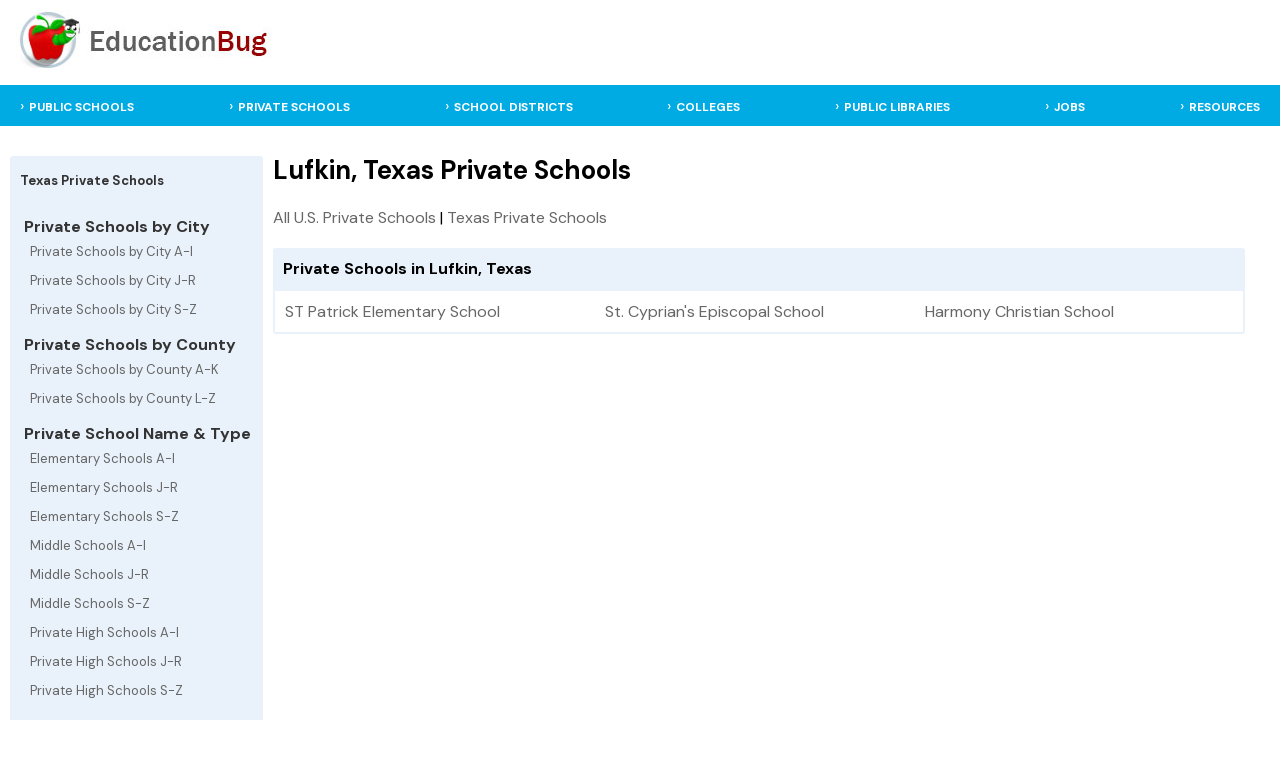

--- FILE ---
content_type: text/html; charset=UTF-8
request_url: https://texas.educationbug.org/private-schools/city-lufkin.html
body_size: 2528
content:
<!DOCTYPE html>
<html lang="en">
<head>
	<title>Education Bug - Lufkin, Texas Private Schools</title>
	<meta http-equiv="Content-Type" content="text/html; charset=UTF-8">
	<meta name="viewport" content="width=device-width, initial-scale=1">
	<link rel="stylesheet" href="https://www.educationbug.org/css/styles.css" type="text/css">
	<link rel="preload" fetchpriority="high" as="image" href="/images/home-image.jpg" type="image/jpg">
 	<meta name="description" content="Lufkin Texas Private Schools. Profiles for all private schools in Lufkin, Texas."> 
 	<meta name="keywords" content="education, public school, private school, library, college, university, district, isd, teacher, parent, student, schools,">
	<link rel="shortcut icon" type="image/x-icon" href="https://www.educationbug.org/images/favicon.ico">
	</head>
<body>
<!--<script src="http://www.surveymonkey.com/jsPop.aspx?sm=cWARt1O8ZF2_2b5oExGAzjkQ_3d_3d"></script>-->
<div class="topBanner">
	<div class="table header">
		<div class="tr">
			<div class="td">
				<a href="https://www.educationbug.org">
					<img src="https://www.educationbug.org/images/headerBanner.jpg" alt="Education Bug - a complete listing of educational resources"  border="0" width="263" height="60"/>
				</a>
			</div>
			<div class="td center-td"></div>
			<div class="td">
				<a href="javascript:void(0);" class="icon" onclick="myFunction()">&#9776;</a>
			</div>		
		</div>
	</div>		
</div>
<div class="headerNav">
	<div class="nav_surround">
		<div class="topnav" id="myTopnav">	
			<div class="menulinks">
				<ul>
					<li><a href="https://www.educationbug.org/public-schools/">PUBLIC SCHOOLS</a></li>
					<li><a href="https://www.educationbug.org/private-schools/">PRIVATE SCHOOLS</a></li>
					<li><a href="https://www.educationbug.org/school-districts/">SCHOOL DISTRICTS</a></li>
					<li><a href="https://www.educationbug.org/colleges/">COLLEGES</a></li>
					<li><a href="https://www.educationbug.org/public-library/">PUBLIC LIBRARIES</a></li>
					<li><a href="https://www.educationbug.org/jobs/">JOBS</a></li>
					<!--<li><a href="https://blog.educationbug.org">BLOG</a></li>-->
					<li><a href="https://www.educationbug.org/dir/">RESOURCES</a></li>
				</ul>
			</div>
		</div>
	</div>
</div>	<div class="content">
        <div class="inner-content">
            <div class="table main-content">
                <div class="tr">
                    <div class="td left-menu nav-collapse">
						<div class="mobile-sub-nav">
							<a href="javascript:void(0);" class="icon left-sub-menu-nav" onclick="subNav()">☰  Texas Private Schools Menu</a>	
						</div>
                        <div class="leftSideMenu">
							<div class="parentCat"><strong>Texas Private Schools</strong></div>	
							<br />
							<strong>&nbsp;Private Schools by City</strong>
							<div class="subCats">
								<a href="https://texas.educationbug.org/private-schools/by-cityA-I.html" class="sideMenuCat">Private Schools by City A-I</a>
								<a href="https://texas.educationbug.org/private-schools/by-cityJ-R.html" class="sideMenuCat">Private Schools by City J-R</a>
								<a href="https://texas.educationbug.org/private-schools/by-cityS-Z.html" class="sideMenuCat">Private Schools by City S-Z</a>
							</div>
	
							<strong>&nbsp;Private Schools by County</strong>
							<div class="subCats">
								<a href="https://texas.educationbug.org/private-schools/by-countyA-K.html" class="sideMenuCat">Private Schools by County A-K</a>
								<a href="https://texas.educationbug.org/private-schools/by-countyL-Z.html" class="sideMenuCat">Private Schools by County L-Z</a>
							</div>
	
							<strong>&nbsp;Private School Name &amp; Type</strong>	
							<div class="subCats">
								<a href="https://texas.educationbug.org/private-schools/elementary/A-I.html" class="sideMenuCat">Elementary Schools A-I</a>
								<a href="https://texas.educationbug.org/private-schools/elementary/J-R.html" class="sideMenuCat">Elementary Schools J-R</a>
								<a href="https://texas.educationbug.org/private-schools/elementary/S-Z.html" class="sideMenuCat">Elementary Schools S-Z</a>
								<a href="https://texas.educationbug.org/private-schools/middle/A-I.html" class="sideMenuCat">Middle Schools A-I</a>
								<a href="https://texas.educationbug.org/private-schools/middle/J-R.html" class="sideMenuCat">Middle Schools J-R</a>
								<a href="https://texas.educationbug.org/private-schools/middle/S-Z.html" class="sideMenuCat">Middle Schools S-Z</a>
								<a href="https://texas.educationbug.org/private-schools/high/A-I.html" class="sideMenuCat">Private High Schools A-I</a>
								<a href="https://texas.educationbug.org/private-schools/high/J-R.html" class="sideMenuCat">Private High Schools J-R</a>
								<a href="https://texas.educationbug.org/private-schools/high/S-Z.html" class="sideMenuCat">Private High Schools S-Z</a>														
							</div>
													<strong>&nbsp;Other Private School Types</strong>	
						<div class="subCats">			
							<a href="https://texas.educationbug.org/private-schools/christian-school.html" class="sideMenuCat">Texas Christian Schools</a><a href="https://texas.educationbug.org/private-schools/private-school.html" class="sideMenuCat">Texas Private Schools</a>
						</div>							<div class="subCats">
							<p><a href="https://www.educationbug.org/ps-add.html" rel="nofollow" class="visit-link small">Submit your private school</a></p>
							</div>
							<strong>&nbsp;Texas Links</strong>	
							<div class="subCats">
								<a href="https://texas.educationbug.org" class="sideMenuCat">Texas Education</a>
								<a href="https://texas.educationbug.org/public-schools/" class="sideMenuCat">Texas Public Schools</a>
								<a href="https://texas.educationbug.org/private-schools/" class="sideMenuCat">Texas Private Schools</a>
								<a href="https://texas.educationbug.org/school-districts/" class="sideMenuCat">Texas School Districts</a>
								<a href="https://texas.educationbug.org/public-library/" class="sideMenuCat">Texas Public Library</a>
								<a href="https://texas.educationbug.org/colleges/" class="sideMenuCat">Texas College/University</a>
							</div>	
						</div>
							
					</div>						
				
					<div class="td page-content-pane">
						<div class="content-section">
														<h1>Lufkin, Texas Private Schools</h1>
														<div class="breadcrumb"><a href="https://www.educationbug.org/private-schools/">All U.S. Private Schools</a> | <a href="https://texas.educationbug.org/private-schools/">Texas Private Schools</a></div><div class="table-caption">Private Schools in Lufkin,&nbsp;Texas</div><flextable width="100%" class="schoolDataset"><div class="table-cell"><div class="inner-cell"><a href="https://texas.educationbug.org/private-schools/9483-st-patrick-elementary-school.html">ST Patrick Elementary School</a></div></div>
<div class="table-cell"><div class="inner-cell"><a href="https://texas.educationbug.org/private-schools/9683-st--cyprian-s-episcopal-school.html">St. Cyprian's Episcopal School</a></div></div>
<div class="table-cell"><div class="inner-cell"><a href="https://texas.educationbug.org/private-schools/23767-harmony-christian-school.html">Harmony Christian School</a></div></div>
</flextable>
						</div>
					</div>     			
	  
                </div>    
            </div>
        </div>
	</div>
	<div class="footer">
		<div class="footer-content">
			<div class="footer-surround">
				<a href="https://www.educationbug.org/index.html">Home</a> |
				<!--<a href="https://www.educationbug.org">Education Blog</a> |-->
				<a href="https://www.educationbug.org/jobs/">Education Jobs</a> |
				<a href="https://www.educationbug.org/dir/">Education Resource Directory</a> |
				<a href="https://www.educationbug.org/a/about-educationbug.html">About Us</a> | 
				<a href="https://www.educationbug.org/a/contact-us.html">Contact Us</a><br />
				<a href="https://www.educationbug.org">Education</a> Guide and Directory - <small>&copy; 2026 EducationBug.org</small>
			</div>
		</div>
	</div>
	
	<script type="text/javascript" src="https://www.educationbug.org/js/jquery3-6.min.css"></script>
		<script type="text/javascript">   
		function myFunction() {
			var x = document.getElementById("myTopnav");
			if (x.className === "topnav") {
			  x.className += " responsive";
			} else {
			  x.className = "topnav";
			}
		}
		
		$('.dropbtn').click(function(){
			var actOnObj = '.dropdown-content[rel="'+ $(this).attr('rel')+'"]';
			if($(this).parent().parent().parent().hasClass("responsive")){
				if($(actOnObj).is(':visible')){
					$(actOnObj).slideUp();
					$(this).children("i").attr("class","fa fa-caret-down");
				} else {
					$(actOnObj).slideDown();
					$(this).children("i").attr("class","fa fa-caret-right");
				}
			}
		});
		$('.left-sub-menu-nav').click(function(){
			$(this).parent().siblings(".leftSideMenu").slideToggle();
		});
		function showStateLinks(){
			$('#stateLinks').slideToggle();
		}
	</script>	
	<script type="text/javascript">
	  var _gaq = _gaq || [];
	  _gaq.push(['_setAccount', 'UA-379480-2']);
	  _gaq.push(['_setDomainName', 'educationbug.org']);
	  _gaq.push(['_trackPageview']);
	
	  (function() {
		var ga = document.createElement('script'); ga.type = 'text/javascript'; ga.async = true;
		ga.src = ('https:' == document.location.protocol ? 'https://ssl' : 'http://www') + '.google-analytics.com/ga.js';
		var s = document.getElementsByTagName('script')[0]; s.parentNode.insertBefore(ga, s);
	  })();
	</script>
	
</body>
</html>